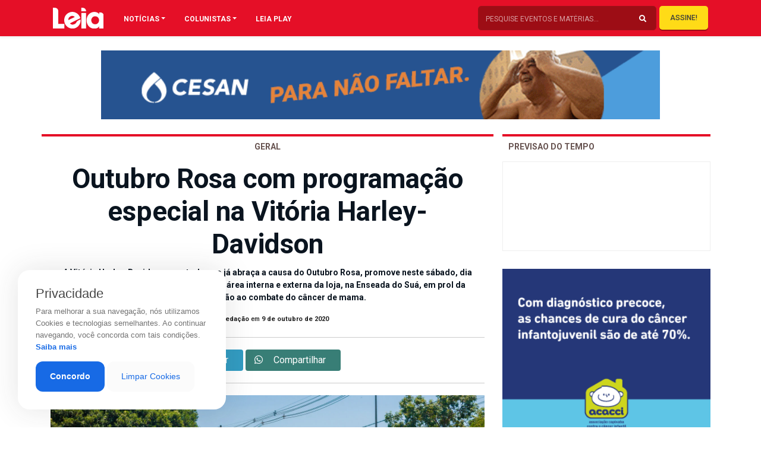

--- FILE ---
content_type: text/html; charset=UTF-8
request_url: https://revistaleia.com/outubro-rosa-com-programacao-especial-na-vitoria-harley-davidson/
body_size: 20932
content:
<!doctype html>
<html lang="pt-BR" class="no-js">

<head>
            
        <meta charset="UTF-8"/>
        <meta http-equiv="X-UA-Compatible" content="IE=edge">
        <meta http-equiv="content-type" content="text/html; charset=UTF-8" />
        <meta name="viewport" content="width=device-width, initial-scale=1.0">
        <meta name="robots" content="index, follow">
        <meta name="theme-color" content="#E50F27">
        <meta name="description" content="Oferecendo sempre o melhor da gastronomia, eventos, entretenimento e atualidades de Cachoeiro">
    

        <link rel="apple-touch-icon-precomposed" href="https://revistaleia.com/wp-content/themes/LOAD/_assets/images/fav.jpg"/>
        <link rel="apple-touch-icon-precomposed" sizes="72x72" href="https://revistaleia.com/wp-content/themes/LOAD/_assets/images/fav.jpg"/>
        <link rel="shortcut icon" href="https://revistaleia.com/wp-content/themes/LOAD/_assets/images/fav.jpg"/>
        
        <link rel='dns-prefetch' href='//s.w.org' />
        <link rel="pingback" href="https://revistaleia.com/xmlrpc.php">

        <link rel="stylesheet" href="https://stackpath.bootstrapcdn.com/bootstrap/4.1.3/css/bootstrap.min.css" integrity="sha384-MCw98/SFnGE8fJT3GXwEOngsV7Zt27NXFoaoApmYm81iuXoPkFOJwJ8ERdknLPMO" crossorigin="anonymous">
        <link rel="stylesheet" href="https://use.fontawesome.com/releases/v5.7.1/css/all.css" integrity="sha384-fnmOCqbTlWIlj8LyTjo7mOUStjsKC4pOpQbqyi7RrhN7udi9RwhKkMHpvLbHG9Sr" crossorigin="anonymous">
        <link rel="stylesheet" href="https://cdnjs.cloudflare.com/ajax/libs/OwlCarousel2/2.3.4/assets/owl.carousel.min.css" integrity="sha256-UhQQ4fxEeABh4JrcmAJ1+16id/1dnlOEVCFOxDef9Lw=" crossorigin="anonymous" />
        <link rel="stylesheet" href="https://cdnjs.cloudflare.com/ajax/libs/OwlCarousel2/2.3.4/assets/owl.theme.default.css" integrity="sha256-nXBV7Gr2lU0t+AwKsnS05DYtzZ81oYTXS6kj7LBQHfM=" crossorigin="anonymous" />
        <link rel="stylesheet" href="https://cdnjs.cloudflare.com/ajax/libs/OwlCarousel2/2.3.4/assets/owl.theme.green.min.css" integrity="sha256-xAPiyaYLsJkRp8VxEwi9Cl5qPxyqLO0U5aJwyRRiOKA=" crossorigin="anonymous" />
        <link rel="stylesheet" href="https://cdnjs.cloudflare.com/ajax/libs/flexslider/2.7.1/flexslider.min.css" integrity="sha256-ix4NEiyExf0o9g2FKaOSmi++y3NuwbRLiL3Ahw+IX8s=" crossorigin="anonymous" />
        <link rel="stylesheet" href="https://revistaleia.com/wp-content/themes/LOAD/_assets/vendor/animate/css/animations.css">


            
        <title>
            Outubro Rosa com programação especial na Vitória Harley-Davidson | Leia        </title>    
    <meta name='robots' content='index, follow, max-image-preview:large, max-snippet:-1, max-video-preview:-1' />

	<!-- This site is optimized with the Yoast SEO plugin v26.5 - https://yoast.com/wordpress/plugins/seo/ -->
	<link rel="canonical" href="https://revistaleia.com/outubro-rosa-com-programacao-especial-na-vitoria-harley-davidson/" />
	<meta property="og:locale" content="pt_BR" />
	<meta property="og:type" content="article" />
	<meta property="og:title" content="Outubro Rosa com programação especial na Vitória Harley-Davidson - Leia" />
	<meta property="og:description" content="&nbsp; A Vitória Harley-Davidson, que todo ano já abraça a causa do Outubro Rosa, promove neste sábado, dia 10 de outubro, das 9h às 13h, evento na área interna e externa da loja, na Enseada do Suá, em prol da conscientização ao combate do câncer de mama. Toda a renda arrecadada com a venda das Camisetas [&hellip;]" />
	<meta property="og:url" content="https://revistaleia.com/outubro-rosa-com-programacao-especial-na-vitoria-harley-davidson/" />
	<meta property="og:site_name" content="Leia" />
	<meta property="article:published_time" content="2020-10-09T12:58:15+00:00" />
	<meta property="article:modified_time" content="2020-10-09T17:36:05+00:00" />
	<meta property="og:image" content="https://revistaleia.com/wp-content/uploads/2020/10/Harleyras-unidas-em-prol-do-Outubro-Rosa-na-Vitoria-Harley-Davidson.-Credito_Kias-Benaducci.jpg" />
	<meta property="og:image:width" content="2048" />
	<meta property="og:image:height" content="1365" />
	<meta property="og:image:type" content="image/jpeg" />
	<meta name="author" content="Revista Leia" />
	<meta name="twitter:card" content="summary_large_image" />
	<meta name="twitter:label1" content="Escrito por" />
	<meta name="twitter:data1" content="Revista Leia" />
	<meta name="twitter:label2" content="Est. tempo de leitura" />
	<meta name="twitter:data2" content="2 minutos" />
	<script type="application/ld+json" class="yoast-schema-graph">{"@context":"https://schema.org","@graph":[{"@type":"WebPage","@id":"https://revistaleia.com/outubro-rosa-com-programacao-especial-na-vitoria-harley-davidson/","url":"https://revistaleia.com/outubro-rosa-com-programacao-especial-na-vitoria-harley-davidson/","name":"Outubro Rosa com programação especial na Vitória Harley-Davidson - Leia","isPartOf":{"@id":"https://revistaleia.com/#website"},"primaryImageOfPage":{"@id":"https://revistaleia.com/outubro-rosa-com-programacao-especial-na-vitoria-harley-davidson/#primaryimage"},"image":{"@id":"https://revistaleia.com/outubro-rosa-com-programacao-especial-na-vitoria-harley-davidson/#primaryimage"},"thumbnailUrl":"https://revistaleia.com/wp-content/uploads/2020/10/Harleyras-unidas-em-prol-do-Outubro-Rosa-na-Vitoria-Harley-Davidson.-Credito_Kias-Benaducci.jpg","datePublished":"2020-10-09T12:58:15+00:00","dateModified":"2020-10-09T17:36:05+00:00","author":{"@id":"https://revistaleia.com/#/schema/person/208dadcacb7154f0f7918dc8873d5140"},"breadcrumb":{"@id":"https://revistaleia.com/outubro-rosa-com-programacao-especial-na-vitoria-harley-davidson/#breadcrumb"},"inLanguage":"pt-BR","potentialAction":[{"@type":"ReadAction","target":["https://revistaleia.com/outubro-rosa-com-programacao-especial-na-vitoria-harley-davidson/"]}]},{"@type":"ImageObject","inLanguage":"pt-BR","@id":"https://revistaleia.com/outubro-rosa-com-programacao-especial-na-vitoria-harley-davidson/#primaryimage","url":"https://revistaleia.com/wp-content/uploads/2020/10/Harleyras-unidas-em-prol-do-Outubro-Rosa-na-Vitoria-Harley-Davidson.-Credito_Kias-Benaducci.jpg","contentUrl":"https://revistaleia.com/wp-content/uploads/2020/10/Harleyras-unidas-em-prol-do-Outubro-Rosa-na-Vitoria-Harley-Davidson.-Credito_Kias-Benaducci.jpg","width":2048,"height":1365,"caption":"Outubro Rosa - Vitória Harley Davidson #vitoriahd #vitoriaharleydavidson #harleydavidsonnation #harleydavidsondaily #harleydavidsonmotorcycles #harleydavidsonbrasil #harleydavidsondobrasil #harleydavidsonbrazil #harley_davidson #kiasbenaduccifotografia #harleydavidson #ladiesofharley #ladiesofharleybrasil #ladiesofharleyvitoria #ladiesofharleyvix #hogvitoriachapter #hogvitoria #hogbrasil #hog #milwaukee8 #calendariovhd #nightride #liveyourlegend"},{"@type":"BreadcrumbList","@id":"https://revistaleia.com/outubro-rosa-com-programacao-especial-na-vitoria-harley-davidson/#breadcrumb","itemListElement":[{"@type":"ListItem","position":1,"name":"Início","item":"https://revistaleia.com/"},{"@type":"ListItem","position":2,"name":"Outubro Rosa com programação especial na Vitória Harley-Davidson"}]},{"@type":"WebSite","@id":"https://revistaleia.com/#website","url":"https://revistaleia.com/","name":"Leia","description":"Oferecendo sempre o melhor da gastronomia, eventos, entretenimento e atualidades de Cachoeiro","potentialAction":[{"@type":"SearchAction","target":{"@type":"EntryPoint","urlTemplate":"https://revistaleia.com/?s={search_term_string}"},"query-input":{"@type":"PropertyValueSpecification","valueRequired":true,"valueName":"search_term_string"}}],"inLanguage":"pt-BR"},{"@type":"Person","@id":"https://revistaleia.com/#/schema/person/208dadcacb7154f0f7918dc8873d5140","name":"Revista Leia","image":{"@type":"ImageObject","inLanguage":"pt-BR","@id":"https://revistaleia.com/#/schema/person/image/","url":"https://secure.gravatar.com/avatar/69a20a1e45e9cbb801ad1e581d7a1290bf81a6e9ce137396de22aad0ce8ad6bb?s=96&d=mm&r=g","contentUrl":"https://secure.gravatar.com/avatar/69a20a1e45e9cbb801ad1e581d7a1290bf81a6e9ce137396de22aad0ce8ad6bb?s=96&d=mm&r=g","caption":"Revista Leia"},"url":"https://revistaleia.com/author/leia/"}]}</script>
	<!-- / Yoast SEO plugin. -->


<link rel='dns-prefetch' href='//www.googletagmanager.com' />
<link rel="alternate" title="oEmbed (JSON)" type="application/json+oembed" href="https://revistaleia.com/wp-json/oembed/1.0/embed?url=https%3A%2F%2Frevistaleia.com%2Foutubro-rosa-com-programacao-especial-na-vitoria-harley-davidson%2F" />
<link rel="alternate" title="oEmbed (XML)" type="text/xml+oembed" href="https://revistaleia.com/wp-json/oembed/1.0/embed?url=https%3A%2F%2Frevistaleia.com%2Foutubro-rosa-com-programacao-especial-na-vitoria-harley-davidson%2F&#038;format=xml" />
<style id='wp-img-auto-sizes-contain-inline-css' type='text/css'>
img:is([sizes=auto i],[sizes^="auto," i]){contain-intrinsic-size:3000px 1500px}
/*# sourceURL=wp-img-auto-sizes-contain-inline-css */
</style>
<style id='wp-emoji-styles-inline-css' type='text/css'>

	img.wp-smiley, img.emoji {
		display: inline !important;
		border: none !important;
		box-shadow: none !important;
		height: 1em !important;
		width: 1em !important;
		margin: 0 0.07em !important;
		vertical-align: -0.1em !important;
		background: none !important;
		padding: 0 !important;
	}
/*# sourceURL=wp-emoji-styles-inline-css */
</style>
<style id='wp-block-library-inline-css' type='text/css'>
:root{--wp-block-synced-color:#7a00df;--wp-block-synced-color--rgb:122,0,223;--wp-bound-block-color:var(--wp-block-synced-color);--wp-editor-canvas-background:#ddd;--wp-admin-theme-color:#007cba;--wp-admin-theme-color--rgb:0,124,186;--wp-admin-theme-color-darker-10:#006ba1;--wp-admin-theme-color-darker-10--rgb:0,107,160.5;--wp-admin-theme-color-darker-20:#005a87;--wp-admin-theme-color-darker-20--rgb:0,90,135;--wp-admin-border-width-focus:2px}@media (min-resolution:192dpi){:root{--wp-admin-border-width-focus:1.5px}}.wp-element-button{cursor:pointer}:root .has-very-light-gray-background-color{background-color:#eee}:root .has-very-dark-gray-background-color{background-color:#313131}:root .has-very-light-gray-color{color:#eee}:root .has-very-dark-gray-color{color:#313131}:root .has-vivid-green-cyan-to-vivid-cyan-blue-gradient-background{background:linear-gradient(135deg,#00d084,#0693e3)}:root .has-purple-crush-gradient-background{background:linear-gradient(135deg,#34e2e4,#4721fb 50%,#ab1dfe)}:root .has-hazy-dawn-gradient-background{background:linear-gradient(135deg,#faaca8,#dad0ec)}:root .has-subdued-olive-gradient-background{background:linear-gradient(135deg,#fafae1,#67a671)}:root .has-atomic-cream-gradient-background{background:linear-gradient(135deg,#fdd79a,#004a59)}:root .has-nightshade-gradient-background{background:linear-gradient(135deg,#330968,#31cdcf)}:root .has-midnight-gradient-background{background:linear-gradient(135deg,#020381,#2874fc)}:root{--wp--preset--font-size--normal:16px;--wp--preset--font-size--huge:42px}.has-regular-font-size{font-size:1em}.has-larger-font-size{font-size:2.625em}.has-normal-font-size{font-size:var(--wp--preset--font-size--normal)}.has-huge-font-size{font-size:var(--wp--preset--font-size--huge)}.has-text-align-center{text-align:center}.has-text-align-left{text-align:left}.has-text-align-right{text-align:right}.has-fit-text{white-space:nowrap!important}#end-resizable-editor-section{display:none}.aligncenter{clear:both}.items-justified-left{justify-content:flex-start}.items-justified-center{justify-content:center}.items-justified-right{justify-content:flex-end}.items-justified-space-between{justify-content:space-between}.screen-reader-text{border:0;clip-path:inset(50%);height:1px;margin:-1px;overflow:hidden;padding:0;position:absolute;width:1px;word-wrap:normal!important}.screen-reader-text:focus{background-color:#ddd;clip-path:none;color:#444;display:block;font-size:1em;height:auto;left:5px;line-height:normal;padding:15px 23px 14px;text-decoration:none;top:5px;width:auto;z-index:100000}html :where(.has-border-color){border-style:solid}html :where([style*=border-top-color]){border-top-style:solid}html :where([style*=border-right-color]){border-right-style:solid}html :where([style*=border-bottom-color]){border-bottom-style:solid}html :where([style*=border-left-color]){border-left-style:solid}html :where([style*=border-width]){border-style:solid}html :where([style*=border-top-width]){border-top-style:solid}html :where([style*=border-right-width]){border-right-style:solid}html :where([style*=border-bottom-width]){border-bottom-style:solid}html :where([style*=border-left-width]){border-left-style:solid}html :where(img[class*=wp-image-]){height:auto;max-width:100%}:where(figure){margin:0 0 1em}html :where(.is-position-sticky){--wp-admin--admin-bar--position-offset:var(--wp-admin--admin-bar--height,0px)}@media screen and (max-width:600px){html :where(.is-position-sticky){--wp-admin--admin-bar--position-offset:0px}}

/*# sourceURL=wp-block-library-inline-css */
</style><style id='global-styles-inline-css' type='text/css'>
:root{--wp--preset--aspect-ratio--square: 1;--wp--preset--aspect-ratio--4-3: 4/3;--wp--preset--aspect-ratio--3-4: 3/4;--wp--preset--aspect-ratio--3-2: 3/2;--wp--preset--aspect-ratio--2-3: 2/3;--wp--preset--aspect-ratio--16-9: 16/9;--wp--preset--aspect-ratio--9-16: 9/16;--wp--preset--color--black: #000000;--wp--preset--color--cyan-bluish-gray: #abb8c3;--wp--preset--color--white: #ffffff;--wp--preset--color--pale-pink: #f78da7;--wp--preset--color--vivid-red: #cf2e2e;--wp--preset--color--luminous-vivid-orange: #ff6900;--wp--preset--color--luminous-vivid-amber: #fcb900;--wp--preset--color--light-green-cyan: #7bdcb5;--wp--preset--color--vivid-green-cyan: #00d084;--wp--preset--color--pale-cyan-blue: #8ed1fc;--wp--preset--color--vivid-cyan-blue: #0693e3;--wp--preset--color--vivid-purple: #9b51e0;--wp--preset--gradient--vivid-cyan-blue-to-vivid-purple: linear-gradient(135deg,rgb(6,147,227) 0%,rgb(155,81,224) 100%);--wp--preset--gradient--light-green-cyan-to-vivid-green-cyan: linear-gradient(135deg,rgb(122,220,180) 0%,rgb(0,208,130) 100%);--wp--preset--gradient--luminous-vivid-amber-to-luminous-vivid-orange: linear-gradient(135deg,rgb(252,185,0) 0%,rgb(255,105,0) 100%);--wp--preset--gradient--luminous-vivid-orange-to-vivid-red: linear-gradient(135deg,rgb(255,105,0) 0%,rgb(207,46,46) 100%);--wp--preset--gradient--very-light-gray-to-cyan-bluish-gray: linear-gradient(135deg,rgb(238,238,238) 0%,rgb(169,184,195) 100%);--wp--preset--gradient--cool-to-warm-spectrum: linear-gradient(135deg,rgb(74,234,220) 0%,rgb(151,120,209) 20%,rgb(207,42,186) 40%,rgb(238,44,130) 60%,rgb(251,105,98) 80%,rgb(254,248,76) 100%);--wp--preset--gradient--blush-light-purple: linear-gradient(135deg,rgb(255,206,236) 0%,rgb(152,150,240) 100%);--wp--preset--gradient--blush-bordeaux: linear-gradient(135deg,rgb(254,205,165) 0%,rgb(254,45,45) 50%,rgb(107,0,62) 100%);--wp--preset--gradient--luminous-dusk: linear-gradient(135deg,rgb(255,203,112) 0%,rgb(199,81,192) 50%,rgb(65,88,208) 100%);--wp--preset--gradient--pale-ocean: linear-gradient(135deg,rgb(255,245,203) 0%,rgb(182,227,212) 50%,rgb(51,167,181) 100%);--wp--preset--gradient--electric-grass: linear-gradient(135deg,rgb(202,248,128) 0%,rgb(113,206,126) 100%);--wp--preset--gradient--midnight: linear-gradient(135deg,rgb(2,3,129) 0%,rgb(40,116,252) 100%);--wp--preset--font-size--small: 13px;--wp--preset--font-size--medium: 20px;--wp--preset--font-size--large: 36px;--wp--preset--font-size--x-large: 42px;--wp--preset--spacing--20: 0.44rem;--wp--preset--spacing--30: 0.67rem;--wp--preset--spacing--40: 1rem;--wp--preset--spacing--50: 1.5rem;--wp--preset--spacing--60: 2.25rem;--wp--preset--spacing--70: 3.38rem;--wp--preset--spacing--80: 5.06rem;--wp--preset--shadow--natural: 6px 6px 9px rgba(0, 0, 0, 0.2);--wp--preset--shadow--deep: 12px 12px 50px rgba(0, 0, 0, 0.4);--wp--preset--shadow--sharp: 6px 6px 0px rgba(0, 0, 0, 0.2);--wp--preset--shadow--outlined: 6px 6px 0px -3px rgb(255, 255, 255), 6px 6px rgb(0, 0, 0);--wp--preset--shadow--crisp: 6px 6px 0px rgb(0, 0, 0);}:where(.is-layout-flex){gap: 0.5em;}:where(.is-layout-grid){gap: 0.5em;}body .is-layout-flex{display: flex;}.is-layout-flex{flex-wrap: wrap;align-items: center;}.is-layout-flex > :is(*, div){margin: 0;}body .is-layout-grid{display: grid;}.is-layout-grid > :is(*, div){margin: 0;}:where(.wp-block-columns.is-layout-flex){gap: 2em;}:where(.wp-block-columns.is-layout-grid){gap: 2em;}:where(.wp-block-post-template.is-layout-flex){gap: 1.25em;}:where(.wp-block-post-template.is-layout-grid){gap: 1.25em;}.has-black-color{color: var(--wp--preset--color--black) !important;}.has-cyan-bluish-gray-color{color: var(--wp--preset--color--cyan-bluish-gray) !important;}.has-white-color{color: var(--wp--preset--color--white) !important;}.has-pale-pink-color{color: var(--wp--preset--color--pale-pink) !important;}.has-vivid-red-color{color: var(--wp--preset--color--vivid-red) !important;}.has-luminous-vivid-orange-color{color: var(--wp--preset--color--luminous-vivid-orange) !important;}.has-luminous-vivid-amber-color{color: var(--wp--preset--color--luminous-vivid-amber) !important;}.has-light-green-cyan-color{color: var(--wp--preset--color--light-green-cyan) !important;}.has-vivid-green-cyan-color{color: var(--wp--preset--color--vivid-green-cyan) !important;}.has-pale-cyan-blue-color{color: var(--wp--preset--color--pale-cyan-blue) !important;}.has-vivid-cyan-blue-color{color: var(--wp--preset--color--vivid-cyan-blue) !important;}.has-vivid-purple-color{color: var(--wp--preset--color--vivid-purple) !important;}.has-black-background-color{background-color: var(--wp--preset--color--black) !important;}.has-cyan-bluish-gray-background-color{background-color: var(--wp--preset--color--cyan-bluish-gray) !important;}.has-white-background-color{background-color: var(--wp--preset--color--white) !important;}.has-pale-pink-background-color{background-color: var(--wp--preset--color--pale-pink) !important;}.has-vivid-red-background-color{background-color: var(--wp--preset--color--vivid-red) !important;}.has-luminous-vivid-orange-background-color{background-color: var(--wp--preset--color--luminous-vivid-orange) !important;}.has-luminous-vivid-amber-background-color{background-color: var(--wp--preset--color--luminous-vivid-amber) !important;}.has-light-green-cyan-background-color{background-color: var(--wp--preset--color--light-green-cyan) !important;}.has-vivid-green-cyan-background-color{background-color: var(--wp--preset--color--vivid-green-cyan) !important;}.has-pale-cyan-blue-background-color{background-color: var(--wp--preset--color--pale-cyan-blue) !important;}.has-vivid-cyan-blue-background-color{background-color: var(--wp--preset--color--vivid-cyan-blue) !important;}.has-vivid-purple-background-color{background-color: var(--wp--preset--color--vivid-purple) !important;}.has-black-border-color{border-color: var(--wp--preset--color--black) !important;}.has-cyan-bluish-gray-border-color{border-color: var(--wp--preset--color--cyan-bluish-gray) !important;}.has-white-border-color{border-color: var(--wp--preset--color--white) !important;}.has-pale-pink-border-color{border-color: var(--wp--preset--color--pale-pink) !important;}.has-vivid-red-border-color{border-color: var(--wp--preset--color--vivid-red) !important;}.has-luminous-vivid-orange-border-color{border-color: var(--wp--preset--color--luminous-vivid-orange) !important;}.has-luminous-vivid-amber-border-color{border-color: var(--wp--preset--color--luminous-vivid-amber) !important;}.has-light-green-cyan-border-color{border-color: var(--wp--preset--color--light-green-cyan) !important;}.has-vivid-green-cyan-border-color{border-color: var(--wp--preset--color--vivid-green-cyan) !important;}.has-pale-cyan-blue-border-color{border-color: var(--wp--preset--color--pale-cyan-blue) !important;}.has-vivid-cyan-blue-border-color{border-color: var(--wp--preset--color--vivid-cyan-blue) !important;}.has-vivid-purple-border-color{border-color: var(--wp--preset--color--vivid-purple) !important;}.has-vivid-cyan-blue-to-vivid-purple-gradient-background{background: var(--wp--preset--gradient--vivid-cyan-blue-to-vivid-purple) !important;}.has-light-green-cyan-to-vivid-green-cyan-gradient-background{background: var(--wp--preset--gradient--light-green-cyan-to-vivid-green-cyan) !important;}.has-luminous-vivid-amber-to-luminous-vivid-orange-gradient-background{background: var(--wp--preset--gradient--luminous-vivid-amber-to-luminous-vivid-orange) !important;}.has-luminous-vivid-orange-to-vivid-red-gradient-background{background: var(--wp--preset--gradient--luminous-vivid-orange-to-vivid-red) !important;}.has-very-light-gray-to-cyan-bluish-gray-gradient-background{background: var(--wp--preset--gradient--very-light-gray-to-cyan-bluish-gray) !important;}.has-cool-to-warm-spectrum-gradient-background{background: var(--wp--preset--gradient--cool-to-warm-spectrum) !important;}.has-blush-light-purple-gradient-background{background: var(--wp--preset--gradient--blush-light-purple) !important;}.has-blush-bordeaux-gradient-background{background: var(--wp--preset--gradient--blush-bordeaux) !important;}.has-luminous-dusk-gradient-background{background: var(--wp--preset--gradient--luminous-dusk) !important;}.has-pale-ocean-gradient-background{background: var(--wp--preset--gradient--pale-ocean) !important;}.has-electric-grass-gradient-background{background: var(--wp--preset--gradient--electric-grass) !important;}.has-midnight-gradient-background{background: var(--wp--preset--gradient--midnight) !important;}.has-small-font-size{font-size: var(--wp--preset--font-size--small) !important;}.has-medium-font-size{font-size: var(--wp--preset--font-size--medium) !important;}.has-large-font-size{font-size: var(--wp--preset--font-size--large) !important;}.has-x-large-font-size{font-size: var(--wp--preset--font-size--x-large) !important;}
/*# sourceURL=global-styles-inline-css */
</style>

<style id='classic-theme-styles-inline-css' type='text/css'>
/*! This file is auto-generated */
.wp-block-button__link{color:#fff;background-color:#32373c;border-radius:9999px;box-shadow:none;text-decoration:none;padding:calc(.667em + 2px) calc(1.333em + 2px);font-size:1.125em}.wp-block-file__button{background:#32373c;color:#fff;text-decoration:none}
/*# sourceURL=/wp-includes/css/classic-themes.min.css */
</style>
<link rel='stylesheet' id='contact-form-7-css' href='https://revistaleia.com/wp-content/plugins/contact-form-7/includes/css/styles.css?ver=6.1.4' type='text/css' media='all' />
<link rel='stylesheet' id='style-css' href='https://revistaleia.com/wp-content/themes/LOAD/style.css?ver=6.9' type='text/css' media='all' />
<link rel='stylesheet' id='menu-css' href='https://revistaleia.com/wp-content/themes/LOAD/_assets/css/menu.css?ver=1618689497' type='text/css' media='all' />
<link rel='stylesheet' id='custom-css' href='https://revistaleia.com/wp-content/themes/LOAD/_assets/css/custom.css?ver=1766441778' type='text/css' media='all' />
<link rel="https://api.w.org/" href="https://revistaleia.com/wp-json/" /><link rel="alternate" title="JSON" type="application/json" href="https://revistaleia.com/wp-json/wp/v2/posts/8574" /><link rel="EditURI" type="application/rsd+xml" title="RSD" href="https://revistaleia.com/xmlrpc.php?rsd" />
<link rel='shortlink' href='https://revistaleia.com/?p=8574' />
<meta name="generator" content="Site Kit by Google 1.167.0" />    <script data-ad-client="ca-pub-8743277626218338" async src="https://pagead2.googlesyndication.com/pagead/js/adsbygoogle.js"></script>
    <script async defer crossorigin="anonymous" src="https://connect.facebook.net/pt_BR/sdk.js#xfbml=1&version=v4.0&appId=616032402428663&autoLogAppEvents=1"></script>

</head>

<body data-rsssl=1 class="over">
    <!-- <div id="trans" class="load"></div> -->
    <div class="push">
        <nav class="navbar navbar-expand-lg navbar-light shadow-sm fixed-top">
            <div class="container">
                <div class="container">
                    <div class="row">
                        <div class="col-lg-1 col-10 px-1">
                            <a href="#menu" class="menu-link menumobilehddek">
                                <button class="menu-burger link" aria-label="Main Menu">
                                    <svg width="42" height="42" viewBox="0 0 100 100">
                                        <path class="line line1" d="M 20,29.000046 H 80.000231 C 80.000231,29.000046 94.498839,28.817352 94.532987,66.711331 94.543142,77.980673 90.966081,81.670246 85.259173,81.668997 79.552261,81.667751 75.000211,74.999942 75.000211,74.999942 L 25.000021,25.000058" />
                                        <path class="line line2" d="M 20,50 H 80" />
                                        <path class="line line3" d="M 20,70.999954 H 80.000231 C 80.000231,70.999954 94.498839,71.182648 94.532987,33.288669 94.543142,22.019327 90.966081,18.329754 85.259173,18.331003 79.552261,18.332249 75.000211,25.000058 75.000211,25.000058 L 25.000021,74.999942" />
                                    </svg>
                                </button>
                            </a>
                            <a href='https://revistaleia.com' class='opaco1'> <img class="logo-top" id="logoprincipal" src="https://revistaleia.com/wp-content/themes/LOAD/_assets/img/logo-leia.svg"></a>
                        </div>

                        <div class="col-lg-11 pr-1 menuebusca">

                            <div id="navbarContent" class="collapse navbar-collapse pc-menuleia">
                                <ul class="navbar-nav">
                                    <li class="nav-item dropdown megamenu"><a id="megamneu" href="" data-toggle="dropdown" aria-haspopup="true" aria-expanded="false" class="nav-link nav-link-base dropdown-toggle font-weight-bold text-uppercase">NOTÍCIAS</a>
                                        <div aria-labelledby="megamneu" class="dropdown-menu border-0 p-0 m-0">
                                            <div class="container">
                                                <div class="row bg-white rounded-0 m-0 shadow-sm p-1">
                                                    <div class="col-lg-7 col-xl-8">

                                                        <div class="row">
                                                            <div class="col-lg-12 mb-4">
                                                                <ul class="list-unstyled mt-4">
                                                                    	<li class="cat-item cat-item-58"><a href="https://revistaleia.com/categorias/ambiente/">Ambiente</a>
</li>
	<li class="cat-item cat-item-52"><a href="https://revistaleia.com/categorias/artigo/">Artigo</a>
</li>
	<li class="cat-item cat-item-51"><a href="https://revistaleia.com/categorias/beleza/">Beleza</a>
</li>
	<li class="cat-item cat-item-68"><a href="https://revistaleia.com/categorias/bichos/">Bichos</a>
</li>
	<li class="cat-item cat-item-151"><a href="https://revistaleia.com/categorias/branded-content/">Branded content</a>
</li>
	<li class="cat-item cat-item-25"><a href="https://revistaleia.com/categorias/brasil/">Brasil</a>
</li>
	<li class="cat-item cat-item-14"><a href="https://revistaleia.com/categorias/cidades/">Cidades</a>
</li>
	<li class="cat-item cat-item-56"><a href="https://revistaleia.com/categorias/ciencia/">Ciência</a>
</li>
	<li class="cat-item cat-item-63"><a href="https://revistaleia.com/categorias/cinema/">Cinema</a>
</li>
	<li class="cat-item cat-item-62"><a href="https://revistaleia.com/categorias/comportamento/">Comportamento</a>
</li>
	<li class="cat-item cat-item-57"><a href="https://revistaleia.com/categorias/cotidiano/">Cotidiano</a>
</li>
	<li class="cat-item cat-item-19"><a href="https://revistaleia.com/categorias/cronicas/">Crônicas</a>
</li>
	<li class="cat-item cat-item-30"><a href="https://revistaleia.com/categorias/cultura/">Cultura</a>
</li>
	<li class="cat-item cat-item-16"><a href="https://revistaleia.com/categorias/decoracao/">Decoração</a>
</li>
	<li class="cat-item cat-item-47"><a href="https://revistaleia.com/categorias/dermatips/">Dermatips</a>
</li>
	<li class="cat-item cat-item-17"><a href="https://revistaleia.com/categorias/economia/">Economia</a>
</li>
	<li class="cat-item cat-item-31"><a href="https://revistaleia.com/categorias/educacao/">Educação</a>
</li>
	<li class="cat-item cat-item-32"><a href="https://revistaleia.com/categorias/entretenimento/">Entretenimento</a>
</li>
	<li class="cat-item cat-item-10"><a href="https://revistaleia.com/categorias/entrevista/">Entrevista</a>
</li>
	<li class="cat-item cat-item-69"><a href="https://revistaleia.com/categorias/especial/">Especial</a>
</li>
	<li class="cat-item cat-item-38"><a href="https://revistaleia.com/categorias/esporte/">Esporte</a>
</li>
	<li class="cat-item cat-item-65"><a href="https://revistaleia.com/categorias/geral/">Geral</a>
</li>
	<li class="cat-item cat-item-49"><a href="https://revistaleia.com/categorias/life-style/">Life Style</a>
</li>
	<li class="cat-item cat-item-64"><a href="https://revistaleia.com/categorias/mercado/">Mercado</a>
</li>
	<li class="cat-item cat-item-4"><a href="https://revistaleia.com/categorias/moda/">Moda</a>
</li>
	<li class="cat-item cat-item-66"><a href="https://revistaleia.com/categorias/motor/">Motor</a>
</li>
	<li class="cat-item cat-item-1"><a href="https://revistaleia.com/categorias/sem-categoria/">Mundo</a>
</li>
	<li class="cat-item cat-item-53"><a href="https://revistaleia.com/categorias/musica/">Música</a>
</li>
	<li class="cat-item cat-item-2"><a href="https://revistaleia.com/categorias/paladar/">Paladar</a>
</li>
	<li class="cat-item cat-item-6"><a href="https://revistaleia.com/categorias/politica/">Política</a>
</li>
	<li class="cat-item cat-item-152"><a href="https://revistaleia.com/categorias/publieditorial/">Publieditorial</a>
</li>
	<li class="cat-item cat-item-55"><a href="https://revistaleia.com/categorias/religiao/">Religião</a>
</li>
	<li class="cat-item cat-item-7"><a href="https://revistaleia.com/categorias/saude/">Saúde</a>
</li>
	<li class="cat-item cat-item-70"><a href="https://revistaleia.com/categorias/seguranca/">Segurança</a>
</li>
	<li class="cat-item cat-item-5"><a href="https://revistaleia.com/categorias/sociedade/">Sociedade</a>
</li>
	<li class="cat-item cat-item-35"><a href="https://revistaleia.com/categorias/tecnologia/">Tecnologia</a>
</li>
	<li class="cat-item cat-item-18"><a href="https://revistaleia.com/categorias/turismo/">Turismo</a>
</li>
	<li class="cat-item cat-item-67"><a href="https://revistaleia.com/categorias/vinhos/">Vinhos</a>
</li>
                                                                </ul>
                                                            </div>
                                                        </div>
                                                    </div>
                                                    <div class="col-lg-5 col-xl-4 px-0 d-none d-lg-block">
                                                        					<a href="https://www.acacci.org.br"target="_blank""> <img class="imgbannerQuadro" src="https://revistaleia.com/wp-content/uploads/2025/09/acacciquadr-1.gif" alt="" title="Detran"></a>
			                                                    </div>
                                                </div>
                                            </div>
                                        </div>
                                    </li>
                                    <li class="nav-item dropdown megamenu"><a id="megamneux" href="" data-toggle="dropdown" aria-haspopup="true" aria-expanded="false" class="nav-link nav-link-base dropdown-toggle font-weight-bold text-uppercase">COLUNISTAS</a>
                                        <div aria-labelledby="megamneux" class="dropdown-menu border-0 p-0 m-0">
                                            <div class="container">
                                                <div class="row bg-white rounded-0 m-0 shadow-sm p-1">
                                                    <div class="col-lg-7 col-xl-8">

                                                        <div class="row">
                                                            <div class="col-lg-12 mb-4">
                                                                <ul class="list-unstyled mt-4">
                                                                                                                                        <li class="cat-item"><a href="https://revistaleia.com/colunistas/receitas-e-temperos/">Camila Misse</a>
                                                                    </li>
                                                                                                                                        <li class="cat-item"><a href="https://revistaleia.com/colunistas/carolina-perovano/">Carolina Perovano</a>
                                                                    </li>
                                                                                                                                        <li class="cat-item"><a href="https://revistaleia.com/colunistas/flaviateixeira/">Flavia Teixeira</a>
                                                                    </li>
                                                                                                                                        <li class="cat-item"><a href="https://revistaleia.com/colunistas/itamar-gurgel/">Itamar Gurgel</a>
                                                                    </li>
                                                                                                                                        <li class="cat-item"><a href="https://revistaleia.com/colunistas/janine-bastos/">Janine Bastos</a>
                                                                    </li>
                                                                                                                                        <li class="cat-item"><a href="https://revistaleia.com/colunistas/marilene-depes/">Marilene Depes</a>
                                                                    </li>
                                                                                                                                        <li class="cat-item"><a href="https://revistaleia.com/colunistas/nicolli-viana/">Nicolle Viana</a>
                                                                    </li>
                                                                                                                                        <li class="cat-item"><a href="https://revistaleia.com/colunistas/poly-rabbi/">Poly Rabbi</a>
                                                                    </li>
                                                                                                                                        <li class="cat-item"><a href="https://revistaleia.com/colunistas/reginamonteiro/">Regina Monteiro</a>
                                                                    </li>
                                                                                                                                        <li class="cat-item"><a href="https://revistaleia.com/colunistas/sergio-damiao/">Sergio Damião</a>
                                                                    </li>
                                                                                                                                        <li class="cat-item"><a href="https://revistaleia.com/colunistas/thais-novaes/">Thais Novaes</a>
                                                                    </li>
                                                                                                                                        <li class="cat-item"><a href="https://revistaleia.com/colunistas/wilson-marcio-depes/">Wilson Márcio Depes</a>
                                                                    </li>
                                                                    
                                                                </ul>
                                                            </div>
                                                        </div>
                                                    </div>
                                                    <div class="col-lg-5 col-xl-4 px-0 d-none d-lg-block">
                                                        					<a href="https://www.acacci.org.br"target="_blank""> <img class="imgbannerQuadro" src="https://revistaleia.com/wp-content/uploads/2025/09/acacciquadr-1.gif" alt="" title="Detran"></a>
			                                                    </div>
                                                </div>
                                            </div>
                                        </div>
                                    </li>
                                    <!-- <li class="nav-item"><a href="" class="nav-link nav-link-base font-weight-bold text-uppercase">EVENTOS</a></li> -->
                                    <li class="nav-item"><a href="https://revistaleia.com/leia-play/" class="nav-link nav-link-base font-weight-bold text-uppercase">LEIA PLAY</a></li>
                                </ul>
                            </div>

                            <div class='pc-buscaleia'>
                                 <form class="form-search" action="https://revistaleia.com/" method="get" accept-charset="utf-8" id="searchform" role="search">
    <input type="text" placeholder="PESQUISE EVENTOS E MATÉRIAS..." name="s" id="s" value="" >
    <button type="submit" id="searchsubmit" value="Search"><i class="fa fa-search"></i></button>
</form>                                <a href="https://revistaleia.com/fale-conosco/" class='btn btn-assine'>ASSINE!</a>
                            </div>

                        </div>
                        <div class="col-2 d-sm-block d-md-none divtopbusca">
                            <a href="#" id="search-btn"><i class="fas fa-search"></i></a>
                            <div id="search-overlay" class="block">
                                <div class="centered">
                                    <div id='search-box'>
                                        <i id="close-btn" class="fa fa-times fa-2x"></i>
                                        <form action='https://revistaleia.com/' class="form-search" id='searchform' method='get' target='_top'>
                                            <input id='search-text' name='s' placeholder='PESQUISE EVENTOS E MATÉRIAS...' type='text' value="" />
                                            <button id='searchsubmit' type='submit'><i class="fas fa-search"></i></button>
                                        </form>
                                    </div>
                                </div>
                            </div>
                        </div> 
                    </div>
                </div>

        </nav>
        <nav id="menu" class="panel" role="navigation">
            <a href='https://revistaleia.com' class='logo-dentromenu'> <img class="logo-top" src="https://revistaleia.com/wp-content/themes/LOAD/_assets/img/leia.png"></a>
            <ul>
                <li class="menu-item"><a href="https://revistaleia.com">Início</a></li>
                <li class="menu-item "><a href="https://revistaleia.com/colunistas/">Colunistas</a></li>
                <li class="menu-item "><a href="https://revistaleia.com/leia-play/">Leia Play</a></li>
                <li class="menu-item "><a href="https://revistaleia.com/fale-conosco/">Assine</a></li>
        </nav><div id="fb-root"></div>
<div class='divconteudo'>

    <div class="bnhome ">
					<a href="https://servicos.cesan.com.br/area-publica"target="_blank""> <img class="imgbanner" src="https://revistaleia.com/wp-content/uploads/2026/01/C3002-23_interstitial_guarapari_728x90px.gif" width="970" height="250" alt="" title="Cesan"></a>
			    
</div>    <div class="clearfix"></div>
        <section>
        <div class="container-fluid page-post">
            <div class="container">
                <div class="row">
                    
                    <div class="col-xl-8 materialeia mb-30">
                    	<h4 class="materia-categoria">Geral</h4>
                        <h1 class="materia-titulo">Outubro Rosa com programação especial na Vitória Harley-Davidson</h1>
                        <p class="materia-subtitulo" >A Vitória Harley-Davidson, que todo ano já abraça a causa do Outubro Rosa, promove neste sábado, dia 10 de outubro, das 9h às 13h, evento na área interna e externa da loja, na Enseada do Suá, em prol da conscientização ao combate do câncer de mama.</p>
                        <h5> Por: <strong>Redação</strong> em <strong>9 de outubro de 2020</strong></h5>
                        <div id='creu'></div>
                        <div class="socialcompartilhabar">
                            <a href="https://www.facebook.com/sharer/sharer.php?u=https://revistaleia.com/outubro-rosa-com-programacao-especial-na-vitoria-harley-davidson/" target='_blank' class="btn btn-brand btn-facebook">
                                <i class="fab fa-facebook fa-fw"></i><span>Compartilhar</span>
                            </a>
                            <a href="https://twitter.com/intent/tweet?text=Outubro Rosa com programação especial na Vitória Harley-Davidson&url=https://revistaleia.com/outubro-rosa-com-programacao-especial-na-vitoria-harley-davidson/" target='_blank' class="btn btn-brand btn-twitter">
                                <i class="fab fa-twitter fa-fw"></i><span>Compartilhar</span>
                            </a>
                            <a href="https://api.whatsapp.com/send?text=Outubro Rosa com programação especial na Vitória Harley-Davidson - https://revistaleia.com/outubro-rosa-com-programacao-especial-na-vitoria-harley-davidson/" data-action="share/whatsapp/share" target='_blank' class="btn btn-brand btn-whatsapp">
                                <i class="fab fa-whatsapp fa-fw"></i><span>Compartilhar</span>
                            </a>
                        </div>

                        
                        <div id="attachment_8576" style="width: 2058px" class="wp-caption aligncenter"><img fetchpriority="high" decoding="async" aria-describedby="caption-attachment-8576" class="wp-image-8576 size-full" src="https://revistaleia.com/wp-content/uploads/2020/10/Harleyras-unidas-em-prol-do-Outubro-Rosa-na-Vitoria-Harley-Davidson.-Credito_Kias-Benaducci.jpg" alt="" width="2048" height="1365" srcset="https://revistaleia.com/wp-content/uploads/2020/10/Harleyras-unidas-em-prol-do-Outubro-Rosa-na-Vitoria-Harley-Davidson.-Credito_Kias-Benaducci.jpg 2048w, https://revistaleia.com/wp-content/uploads/2020/10/Harleyras-unidas-em-prol-do-Outubro-Rosa-na-Vitoria-Harley-Davidson.-Credito_Kias-Benaducci-300x200.jpg 300w, https://revistaleia.com/wp-content/uploads/2020/10/Harleyras-unidas-em-prol-do-Outubro-Rosa-na-Vitoria-Harley-Davidson.-Credito_Kias-Benaducci-1024x683.jpg 1024w, https://revistaleia.com/wp-content/uploads/2020/10/Harleyras-unidas-em-prol-do-Outubro-Rosa-na-Vitoria-Harley-Davidson.-Credito_Kias-Benaducci-768x512.jpg 768w, https://revistaleia.com/wp-content/uploads/2020/10/Harleyras-unidas-em-prol-do-Outubro-Rosa-na-Vitoria-Harley-Davidson.-Credito_Kias-Benaducci-1536x1024.jpg 1536w" sizes="(max-width: 2048px) 100vw, 2048px" /><p id="caption-attachment-8576" class="wp-caption-text">Harleyras unidas em prol do Outubro Rosa na Vitória Harley-Davidson.</p></div>
<p>&nbsp;</p>
<p style="font-weight: 400;">A Vitória Harley-Davidson, que todo ano já abraça a causa do Outubro Rosa, promove neste sábado, dia 10 de outubro, das 9h às 13h, evento na área interna e externa da loja, na Enseada do Suá, em prol da conscientização ao combate do câncer de mama. Toda a renda arrecadada com a venda das Camisetas Outubro Rosa durante a festa, será revertida para a Afecc. A entrada é gratuita e todas as medidas de segurança serão adotadas durante o evento.</p>
<p style="font-weight: 400;">A programação terá início com o Ride Rosa pela Ilha com os Harleyros pilotando suas HDs em um tradicional giro pela cidade, a partir das 9h30.</p>
<p style="font-weight: 400;">Durante a programação, haverá também o lançamento do livro infantil “Acordei, o que farei hoje?”, escrito por Lucimar Cardozo, diretor do HOG Vitória Chapter e apaixonado por motociclismo. São sete histórias que interagem entre si, contando o cotidiano das pessoas, das crianças, instigando sobre disciplina, hora para brincar, estudar e realizar atividades cotidianas. “Escrever para crianças é super complicado. Fiquei feliz por minha segunda obra ser aceita pela Editora Pedregulho e estudiosos para quem apresentei. Super feliz!”, comemora Lucimar.</p>
<p style="font-weight: 400;">Serão distribuídos exemplares da obra para as crianças que estiverem presentes no evento e o autor vai incentivar a arrecadação de quantias a serem revertidas para a ACACCI.</p>
<p style="font-weight: 400;">Como na segunda-feira, dia 12, é comemorado o Dia das Crianças, a Vitória Harley-Davidson também montará um espaço kids para os pequenos.</p>
<p style="font-weight: 400;">Como não poderia faltar, no gramado da concessionária de motos acontecerá um churrasco.</p>
<p style="font-weight: 400;"><strong> </strong></p>
<p style="font-weight: 400;"><strong>‘Outubro Rosa’ na Vitória Harley-Davidson com Ride pela Ilha de Vitória, lançamento do livro “Acordei, o que farei hoje?”, espaço kids e churrasco – 10 de outubro – sábado – Horário: </strong>9h às 13h. <strong>Endereço: </strong>Rua Humberto Martins de Paula, 30 &#8211; Enseada do Suá, Vitória.</p>
<div id="attachment_8575" style="width: 1375px" class="wp-caption aligncenter"><img decoding="async" aria-describedby="caption-attachment-8575" class="wp-image-8575 size-full" src="https://revistaleia.com/wp-content/uploads/2020/10/Diego-Lobato-em-apoio-ao-Outubro-Rosa-na-VHD.jpg" alt="" width="1365" height="2048" srcset="https://revistaleia.com/wp-content/uploads/2020/10/Diego-Lobato-em-apoio-ao-Outubro-Rosa-na-VHD.jpg 1365w, https://revistaleia.com/wp-content/uploads/2020/10/Diego-Lobato-em-apoio-ao-Outubro-Rosa-na-VHD-200x300.jpg 200w, https://revistaleia.com/wp-content/uploads/2020/10/Diego-Lobato-em-apoio-ao-Outubro-Rosa-na-VHD-683x1024.jpg 683w, https://revistaleia.com/wp-content/uploads/2020/10/Diego-Lobato-em-apoio-ao-Outubro-Rosa-na-VHD-768x1152.jpg 768w, https://revistaleia.com/wp-content/uploads/2020/10/Diego-Lobato-em-apoio-ao-Outubro-Rosa-na-VHD-1024x1536.jpg 1024w" sizes="(max-width: 1365px) 100vw, 1365px" /><p id="caption-attachment-8575" class="wp-caption-text">Diego Lobato em apoio ao Outubro Rosa na VHD</p></div>
<p>&nbsp;</p>
<div id="attachment_8577" style="width: 1290px" class="wp-caption aligncenter"><img decoding="async" aria-describedby="caption-attachment-8577" class="wp-image-8577 size-full" src="https://revistaleia.com/wp-content/uploads/2020/10/Lucimar-Cardozo-com-o-livro-Acordei-o-que-farei-hoje.jpeg" alt="" width="1280" height="960" srcset="https://revistaleia.com/wp-content/uploads/2020/10/Lucimar-Cardozo-com-o-livro-Acordei-o-que-farei-hoje.jpeg 1280w, https://revistaleia.com/wp-content/uploads/2020/10/Lucimar-Cardozo-com-o-livro-Acordei-o-que-farei-hoje-300x225.jpeg 300w, https://revistaleia.com/wp-content/uploads/2020/10/Lucimar-Cardozo-com-o-livro-Acordei-o-que-farei-hoje-1024x768.jpeg 1024w, https://revistaleia.com/wp-content/uploads/2020/10/Lucimar-Cardozo-com-o-livro-Acordei-o-que-farei-hoje-768x576.jpeg 768w" sizes="(max-width: 1280px) 100vw, 1280px" /><p id="caption-attachment-8577" class="wp-caption-text">Lucimar Cardozo com o livro Acordei, o que farei hoje</p></div>
                        <div class="clearfix"></div>
                                                <div class="clearfix"></div>
                        <div class="bnhome ">
					<a href="https://servicos.cesan.com.br/area-publica"target="_blank""> <img class="imgbanner" src="https://revistaleia.com/wp-content/uploads/2026/01/C3002-23_interstitial_guarapari_728x90px.gif" width="970" height="250" alt="" title="Cesan"></a>
			    
</div>                        <div class="clearfix"></div>
                        
                        <div class="fb-comments" data-href="https://revistaleia.com/outubro-rosa-com-programacao-especial-na-vitoria-harley-davidson/" data-width="100%" data-numposts="5"></div>

                    </div>
                    <div class="col-xl-4 sidebarpost">
                    					<script type="text/javascript">
				var SETTINGS = {};
				SETTINGS.MEDIA_URL = 'https://s.glbimg.com/jo/g1/media/';
				</script>


				<div class="widget hentry widget-previsao-tempo">	
					<h4 class="wigettitulo">Previsao Do Tempo </h4>
				    <div class="conteudo carregando"></div> 
				</div>
					                    	<div class="bninterninho">
                         					<a href="https://www.acacci.org.br"target="_blank""> <img class="imgbannerQuadro" src="https://revistaleia.com/wp-content/uploads/2025/09/acacciquadr-1.gif" alt="" title="Detran"></a>
									</div>

                        <h3>
                            <span> ÚLTIMAS EM  <a href='https://revistaleia.com/categorias/geral/' class='tagcat rounded'>Geral</a></span>
                        </h3>

                                                
                        <a class="linkultimas linkprimeira" href="https://revistaleia.com/natal-feliz-reune-cerca-de-200-criancas-em-manha-de-alegria-cuidado-e-solidariedade/">
                            <p>Natal Feliz reúne cerca de 200 crianças em manhã de alegria, cuidado e solidariedade<br><span style="text-transform: uppercase;" >18 de dezembro de 2025</span></p>
                        </a>
                        
                        <a class="linkultimas " href="https://revistaleia.com/brecho-solidario-mobiliza-comunidade-e-fortalece-projetos-sociais-da-unimed-sul-capixaba/">
                            <p>Brechó Solidário mobiliza comunidade e fortalece projetos sociais da Unimed Sul Capixaba<br><span style="text-transform: uppercase;" >18 de dezembro de 2025</span></p>
                        </a>
                        
                        <a class="linkultimas " href="https://revistaleia.com/projeto-tamar-oferece-diversao-e-educacao-ambiental-para-a-criancada-em-dezembro/">
                            <p>Projeto Tamar oferece diversão e educação ambiental para a criançada em dezembro<br><span style="text-transform: uppercase;" >11 de dezembro de 2025</span></p>
                        </a>
                        
                        <a class="linkultimas " href="https://revistaleia.com/projeto-psicologia-rochativa-conquista-2o-lugar-no-premio-farol-do-bem/">
                            <p>Projeto Psicologia Rochativa conquista 2º lugar no Prêmio Farol do Bem<br><span style="text-transform: uppercase;" >30 de novembro de 2025</span></p>
                        </a>
                        
                        <a class="linkultimas linkdestaque" href="https://revistaleia.com/de-prefeito-a-secretario-de-estado-victor-coelho-leva-experiencia-de-gestao-ao-turismo-capixaba/">
                            <p>De prefeito a secretário de Estado: Victor Coelho leva experiência de gestão ao turismo capixaba<br><span style="text-transform: uppercase;" >27 de novembro de 2025</span></p>
                        </a>
                        
                        <a class="linkultimas " href="https://revistaleia.com/espirito-santo-e-destaque-nacional-no-premio-brasil-sem-fome/">
                            <p>Espírito Santo é destaque nacional no Prêmio Brasil Sem Fome<br><span style="text-transform: uppercase;" >21 de novembro de 2025</span></p>
                        </a>
                        
                        <a class="linkultimas " href="https://revistaleia.com/tres-palavrinhas-se-apresenta-no-colorindo-seu-sabado-para-celebrar-o-dia-das-criancas-em-vitoria/">
                            <p>Três Palavrinhas se apresenta no &#8220;Colorindo seu sábado&#8221; em Vitória<br><span style="text-transform: uppercase;" >30 de setembro de 2025</span></p>
                        </a>
                        
                        <a class="linkultimas " href="https://revistaleia.com/hortifruti-cachoeiro-celebra-aniversario-com-clientes-e-amigos/">
                            <p>Hortifruti Cachoeiro celebra aniversário com clientes e amigos<br><span style="text-transform: uppercase;" >25 de agosto de 2025</span></p>
                        </a>
                        
                        <a class="linkultimas linkdestaque" href="https://revistaleia.com/dr-bruno-resende-o-sonho-de-ser-medico-e-o-hospital-do-cancer-de-cachoeiro/">
                            <p>Dr. Bruno Resende: o sonho de  ser médico e o Hospital do Câncer de Cachoeiro<br><span style="text-transform: uppercase;" >6 de agosto de 2025</span></p>
                        </a>
                        
                        <a class="linkultimas " href="https://revistaleia.com/dr-bruno-resende-convida-liderancas-do-sul-capixaba-para-audiencia-publica-sobre-a-ferrovia-ef-118/">
                            <p>Dr. Bruno Resende convida lideranças do Sul Capixaba para audiência pública sobre a ferrovia EF-118<br><span style="text-transform: uppercase;" >28 de junho de 2025</span></p>
                        </a>
                        
                    </div>
                </div>
            </div>
        </div>
    </section>
    </div>

                                                                        <footer>
                                        <div class="topfoot">
                                            <div class="container-fluid">
                                                <div class="container">
                                                    <div class="row">
                                                        <div class="col-lg-6 offset-lg-4">
                                                            <h4>Notícias</h4>
                                                            <div class='linksnoticias'>
                                                                <ul class="catfoote">
                                                                    	<li class="cat-item cat-item-58"><a href="https://revistaleia.com/categorias/ambiente/">Ambiente</a>
</li>
	<li class="cat-item cat-item-52"><a href="https://revistaleia.com/categorias/artigo/">Artigo</a>
</li>
	<li class="cat-item cat-item-51"><a href="https://revistaleia.com/categorias/beleza/">Beleza</a>
</li>
	<li class="cat-item cat-item-68"><a href="https://revistaleia.com/categorias/bichos/">Bichos</a>
</li>
	<li class="cat-item cat-item-151"><a href="https://revistaleia.com/categorias/branded-content/">Branded content</a>
</li>
	<li class="cat-item cat-item-25"><a href="https://revistaleia.com/categorias/brasil/">Brasil</a>
</li>
	<li class="cat-item cat-item-14"><a href="https://revistaleia.com/categorias/cidades/">Cidades</a>
</li>
	<li class="cat-item cat-item-56"><a href="https://revistaleia.com/categorias/ciencia/">Ciência</a>
</li>
	<li class="cat-item cat-item-63"><a href="https://revistaleia.com/categorias/cinema/">Cinema</a>
</li>
	<li class="cat-item cat-item-62"><a href="https://revistaleia.com/categorias/comportamento/">Comportamento</a>
</li>
	<li class="cat-item cat-item-57"><a href="https://revistaleia.com/categorias/cotidiano/">Cotidiano</a>
</li>
	<li class="cat-item cat-item-19"><a href="https://revistaleia.com/categorias/cronicas/">Crônicas</a>
</li>
	<li class="cat-item cat-item-30"><a href="https://revistaleia.com/categorias/cultura/">Cultura</a>
</li>
	<li class="cat-item cat-item-16"><a href="https://revistaleia.com/categorias/decoracao/">Decoração</a>
</li>
	<li class="cat-item cat-item-47"><a href="https://revistaleia.com/categorias/dermatips/">Dermatips</a>
</li>
	<li class="cat-item cat-item-17"><a href="https://revistaleia.com/categorias/economia/">Economia</a>
</li>
	<li class="cat-item cat-item-31"><a href="https://revistaleia.com/categorias/educacao/">Educação</a>
</li>
	<li class="cat-item cat-item-32"><a href="https://revistaleia.com/categorias/entretenimento/">Entretenimento</a>
</li>
	<li class="cat-item cat-item-10"><a href="https://revistaleia.com/categorias/entrevista/">Entrevista</a>
</li>
	<li class="cat-item cat-item-69"><a href="https://revistaleia.com/categorias/especial/">Especial</a>
</li>
	<li class="cat-item cat-item-38"><a href="https://revistaleia.com/categorias/esporte/">Esporte</a>
</li>
	<li class="cat-item cat-item-65"><a href="https://revistaleia.com/categorias/geral/">Geral</a>
</li>
	<li class="cat-item cat-item-49"><a href="https://revistaleia.com/categorias/life-style/">Life Style</a>
</li>
	<li class="cat-item cat-item-64"><a href="https://revistaleia.com/categorias/mercado/">Mercado</a>
</li>
	<li class="cat-item cat-item-4"><a href="https://revistaleia.com/categorias/moda/">Moda</a>
</li>
	<li class="cat-item cat-item-66"><a href="https://revistaleia.com/categorias/motor/">Motor</a>
</li>
	<li class="cat-item cat-item-1"><a href="https://revistaleia.com/categorias/sem-categoria/">Mundo</a>
</li>
	<li class="cat-item cat-item-53"><a href="https://revistaleia.com/categorias/musica/">Música</a>
</li>
	<li class="cat-item cat-item-2"><a href="https://revistaleia.com/categorias/paladar/">Paladar</a>
</li>
	<li class="cat-item cat-item-6"><a href="https://revistaleia.com/categorias/politica/">Política</a>
</li>
	<li class="cat-item cat-item-152"><a href="https://revistaleia.com/categorias/publieditorial/">Publieditorial</a>
</li>
	<li class="cat-item cat-item-55"><a href="https://revistaleia.com/categorias/religiao/">Religião</a>
</li>
	<li class="cat-item cat-item-7"><a href="https://revistaleia.com/categorias/saude/">Saúde</a>
</li>
	<li class="cat-item cat-item-70"><a href="https://revistaleia.com/categorias/seguranca/">Segurança</a>
</li>
	<li class="cat-item cat-item-5"><a href="https://revistaleia.com/categorias/sociedade/">Sociedade</a>
</li>
	<li class="cat-item cat-item-35"><a href="https://revistaleia.com/categorias/tecnologia/">Tecnologia</a>
</li>
	<li class="cat-item cat-item-18"><a href="https://revistaleia.com/categorias/turismo/">Turismo</a>
</li>
	<li class="cat-item cat-item-67"><a href="https://revistaleia.com/categorias/vinhos/">Vinhos</a>
</li>
                                                                </ul>
                                                            </div>
                                                        </div>
                                                        <div class="col-lg-2">
                                                            <h4>Revista Leia</h4>
                                                            <a href='https://revistaleia.com/fale-conosco/'>Fale conosco</a>
                                                            <a href='https://revistaleia.com/fale-conosco/'>Anúncie</a>
                                                            <p>
                                                                <br>Rua João Valdino, N01, Coronel Borges<br>Cachoeiro de Itapemirim - ES<br>CEP: 29306-010
                                                            </p>
                                                        </div>
                                                    </div>
                                                </div>
                                            </div>
                                        </div>

                                        <div class="midfoot">
                                            <div class="container-fluid">
                                                <div class="container">
                                                    <div class="row">
                                                        <div class="col-lg-4">
                                                            <div class="edicaotablet">
                                                                <img src="https://www.revistaleia.com/leia/img/tablet.png" id="tabletapp">
                                                                <img src="https://revistaleia.com/wp-content/uploads/2025/12/01-3-scaled.jpg" id="capaapp">
                                                            </div>
                                                        </div>
                                                        <div class="col-lg-3">
                                                            <h4>BAIXE NOSSO APLICATIVO GRÁTIS!</h4>
                                                            <p class="linkappedicao">
                                                                <a href="https://apps.apple.com/br/app/leia/id1526366657" target="_blank">
                                                                    <img src="https://revistaleia.com/wp-content/themes/LOAD/_assets/img/appstore.svg" id="appstore">
                                                                </a>
                                                                <a href="https://play.google.com/store/apps/details?id=com.revistaleia" target="_blank">
                                                                    <img src="https://revistaleia.com/wp-content/themes/LOAD/_assets/img/googleplay.svg" id="googleplay">
                                                                </a>
                                                            </p>
                                                        </div>
                                                        <div class="col-lg-5">
                                                            <h5>
                                                                <span>SIGA REVISTA LEIA:</span>
                                                                <a href='https://twitter.com/revistaleia' target="_blank"><i class="fab fa-twitter boxcicon"></i></a>
                                                                <a href='https://www.facebook.com/revistaleia/' target="_blank"><i class="fab fa-facebook boxcicon"></i></a>
                                                                <a href='https://www.instagram.com/revistaleia/?hl=pt' target="_blank"><i class="fab fa-instagram boxcicon"></i></a>
                                                                <a href='https://www.youtube.com/channel/UCQbD8-YAKN8xt6-4AVmxB3g' target="_blank"><i class="fab fa-youtube boxcicon"></i></a>
                                                                <a href='https://api.whatsapp.com/send?phone=5528999091929' target="_blank"><i class="fab fa-whatsapp boxcicon"></i></a>
                                                                <a href='https://t.me/revistaleia' target="_blank"><i class="fab fa-telegram boxcicon"></i></a>
                                                        </div>
                                                    </div>
                                                </div>
                                            </div>
                                        </div>

                                        <div class="container-fluid">
                                            <div class="container">
                                                <div class="row">
                                                    <div class="col-lg-6">
                                                        <p>© 2026 REVISTA LEIA - Todos os direitos reservados.</p>
                                                    </div>

                                                    <div class="col-lg-6">
                                                        <p class="text-right copyp">Desenvolvido por <a href='https://estudioload.com' target='_blank'>LOAD</a></p>
                                                    </div>
                                                </div>
                                            </div>
                                        </div>

                                    </footer><script type="speculationrules">
{"prefetch":[{"source":"document","where":{"and":[{"href_matches":"/*"},{"not":{"href_matches":["/wp-*.php","/wp-admin/*","/wp-content/uploads/*","/wp-content/*","/wp-content/plugins/*","/wp-content/themes/LOAD/*","/*\\?(.+)"]}},{"not":{"selector_matches":"a[rel~=\"nofollow\"]"}},{"not":{"selector_matches":".no-prefetch, .no-prefetch a"}}]},"eagerness":"conservative"}]}
</script>
<script type="text/javascript" src="https://revistaleia.com/wp-includes/js/dist/hooks.min.js?ver=dd5603f07f9220ed27f1" id="wp-hooks-js"></script>
<script type="text/javascript" src="https://revistaleia.com/wp-includes/js/dist/i18n.min.js?ver=c26c3dc7bed366793375" id="wp-i18n-js"></script>
<script type="text/javascript" id="wp-i18n-js-after">
/* <![CDATA[ */
wp.i18n.setLocaleData( { 'text direction\u0004ltr': [ 'ltr' ] } );
//# sourceURL=wp-i18n-js-after
/* ]]> */
</script>
<script type="text/javascript" src="https://revistaleia.com/wp-content/plugins/contact-form-7/includes/swv/js/index.js?ver=6.1.4" id="swv-js"></script>
<script type="text/javascript" id="contact-form-7-js-translations">
/* <![CDATA[ */
( function( domain, translations ) {
	var localeData = translations.locale_data[ domain ] || translations.locale_data.messages;
	localeData[""].domain = domain;
	wp.i18n.setLocaleData( localeData, domain );
} )( "contact-form-7", {"translation-revision-date":"2025-05-19 13:41:20+0000","generator":"GlotPress\/4.0.1","domain":"messages","locale_data":{"messages":{"":{"domain":"messages","plural-forms":"nplurals=2; plural=n > 1;","lang":"pt_BR"},"Error:":["Erro:"]}},"comment":{"reference":"includes\/js\/index.js"}} );
//# sourceURL=contact-form-7-js-translations
/* ]]> */
</script>
<script type="text/javascript" id="contact-form-7-js-before">
/* <![CDATA[ */
var wpcf7 = {
    "api": {
        "root": "https:\/\/revistaleia.com\/wp-json\/",
        "namespace": "contact-form-7\/v1"
    }
};
//# sourceURL=contact-form-7-js-before
/* ]]> */
</script>
<script type="text/javascript" src="https://revistaleia.com/wp-content/plugins/contact-form-7/includes/js/index.js?ver=6.1.4" id="contact-form-7-js"></script>
<script id="wp-emoji-settings" type="application/json">
{"baseUrl":"https://s.w.org/images/core/emoji/17.0.2/72x72/","ext":".png","svgUrl":"https://s.w.org/images/core/emoji/17.0.2/svg/","svgExt":".svg","source":{"concatemoji":"https://revistaleia.com/wp-includes/js/wp-emoji-release.min.js?ver=6.9"}}
</script>
<script type="module">
/* <![CDATA[ */
/*! This file is auto-generated */
const a=JSON.parse(document.getElementById("wp-emoji-settings").textContent),o=(window._wpemojiSettings=a,"wpEmojiSettingsSupports"),s=["flag","emoji"];function i(e){try{var t={supportTests:e,timestamp:(new Date).valueOf()};sessionStorage.setItem(o,JSON.stringify(t))}catch(e){}}function c(e,t,n){e.clearRect(0,0,e.canvas.width,e.canvas.height),e.fillText(t,0,0);t=new Uint32Array(e.getImageData(0,0,e.canvas.width,e.canvas.height).data);e.clearRect(0,0,e.canvas.width,e.canvas.height),e.fillText(n,0,0);const a=new Uint32Array(e.getImageData(0,0,e.canvas.width,e.canvas.height).data);return t.every((e,t)=>e===a[t])}function p(e,t){e.clearRect(0,0,e.canvas.width,e.canvas.height),e.fillText(t,0,0);var n=e.getImageData(16,16,1,1);for(let e=0;e<n.data.length;e++)if(0!==n.data[e])return!1;return!0}function u(e,t,n,a){switch(t){case"flag":return n(e,"\ud83c\udff3\ufe0f\u200d\u26a7\ufe0f","\ud83c\udff3\ufe0f\u200b\u26a7\ufe0f")?!1:!n(e,"\ud83c\udde8\ud83c\uddf6","\ud83c\udde8\u200b\ud83c\uddf6")&&!n(e,"\ud83c\udff4\udb40\udc67\udb40\udc62\udb40\udc65\udb40\udc6e\udb40\udc67\udb40\udc7f","\ud83c\udff4\u200b\udb40\udc67\u200b\udb40\udc62\u200b\udb40\udc65\u200b\udb40\udc6e\u200b\udb40\udc67\u200b\udb40\udc7f");case"emoji":return!a(e,"\ud83e\u1fac8")}return!1}function f(e,t,n,a){let r;const o=(r="undefined"!=typeof WorkerGlobalScope&&self instanceof WorkerGlobalScope?new OffscreenCanvas(300,150):document.createElement("canvas")).getContext("2d",{willReadFrequently:!0}),s=(o.textBaseline="top",o.font="600 32px Arial",{});return e.forEach(e=>{s[e]=t(o,e,n,a)}),s}function r(e){var t=document.createElement("script");t.src=e,t.defer=!0,document.head.appendChild(t)}a.supports={everything:!0,everythingExceptFlag:!0},new Promise(t=>{let n=function(){try{var e=JSON.parse(sessionStorage.getItem(o));if("object"==typeof e&&"number"==typeof e.timestamp&&(new Date).valueOf()<e.timestamp+604800&&"object"==typeof e.supportTests)return e.supportTests}catch(e){}return null}();if(!n){if("undefined"!=typeof Worker&&"undefined"!=typeof OffscreenCanvas&&"undefined"!=typeof URL&&URL.createObjectURL&&"undefined"!=typeof Blob)try{var e="postMessage("+f.toString()+"("+[JSON.stringify(s),u.toString(),c.toString(),p.toString()].join(",")+"));",a=new Blob([e],{type:"text/javascript"});const r=new Worker(URL.createObjectURL(a),{name:"wpTestEmojiSupports"});return void(r.onmessage=e=>{i(n=e.data),r.terminate(),t(n)})}catch(e){}i(n=f(s,u,c,p))}t(n)}).then(e=>{for(const n in e)a.supports[n]=e[n],a.supports.everything=a.supports.everything&&a.supports[n],"flag"!==n&&(a.supports.everythingExceptFlag=a.supports.everythingExceptFlag&&a.supports[n]);var t;a.supports.everythingExceptFlag=a.supports.everythingExceptFlag&&!a.supports.flag,a.supports.everything||((t=a.source||{}).concatemoji?r(t.concatemoji):t.wpemoji&&t.twemoji&&(r(t.twemoji),r(t.wpemoji)))});
//# sourceURL=https://revistaleia.com/wp-includes/js/wp-emoji-loader.min.js
/* ]]> */
</script>
<!-- LoadCookie -->
                <link rel="preconnect" href="https://estudioload">
                <link rel="stylesheet" type="text/css" href="https://estudioload.com/api/cookie/loadcookie.css?v=6519159"  />
                <script src="https://estudioload.com/api/cookie/loadcookie.js?v=7872228" ></script>
                <script>
                    var purecookieTitle = "Privacidade";
                    var purecookieDesc = "Para melhorar a sua navegação, nós utilizamos Cookies e tecnologias semelhantes. Ao continuar navegando, você concorda com tais condições.";
                    var purecookieLink = "<a href=\"https://revistaleia.com/politica-de-privacidade/\" target=\"_blank\">Saiba mais</a>";
                    var purecookieButton = "Concordo";
                    var purecookieButtonClean = "Limpar Cookies";
                    var purecookiePosition = "left";
                    var delayInMilliseconds = 1000; 

                    setTimeout(function() {
                        purecookieAcao();
                    }, delayInMilliseconds);

                </script>        <!-- BOOTSTRAP -->
        <script src="https://cdnjs.cloudflare.com/ajax/libs/jquery/3.3.1/jquery.js"
            integrity="sha256-2Kok7MbOyxpgUVvAk/HJ2jigOSYS2auK4Pfzbm7uH60=" crossorigin="anonymous"></script>
        <script src="https://cdnjs.cloudflare.com/ajax/libs/popper.js/1.14.6/umd/popper.min.js"
            integrity="sha384-wHAiFfRlMFy6i5SRaxvfOCifBUQy1xHdJ/yoi7FRNXMRBu5WHdZYu1hA6ZOblgut" crossorigin="anonymous">
        </script>
        <script src="https://stackpath.bootstrapcdn.com/bootstrap/4.2.1/js/bootstrap.min.js"
            integrity="sha384-B0UglyR+jN6CkvvICOB2joaf5I4l3gm9GU6Hc1og6Ls7i6U/mkkaduKaBhlAXv9k" crossorigin="anonymous">
        </script>
        <!-- MENU -->
        <script src="https://revistaleia.com/wp-content/themes/LOAD/_assets/js/bigSlide.js"></script>
        <!-- CAROUSEL -->
        <script src="https://cdnjs.cloudflare.com/ajax/libs/OwlCarousel2/2.3.4/owl.carousel.min.js"
            integrity="sha256-pTxD+DSzIwmwhOqTFN+DB+nHjO4iAsbgfyFq5K5bcE0=" crossorigin="anonymous"></script>
        <script type="text/javascript" src="//cdn.jsdelivr.net/npm/slick-carousel@1.8.1/slick/slick.min.js"></script>
        <script src="https://revistaleia.com/wp-content/themes/LOAD/_assets/vendor/animate/js/css3-animate-it.js">
        </script>
        <link rel="stylesheet" href="https://cdn.jsdelivr.net/gh/fancyapps/fancybox@3.5.7/dist/jquery.fancybox.min.css" />
        <script src="https://cdn.jsdelivr.net/gh/fancyapps/fancybox@3.5.7/dist/jquery.fancybox.min.js"></script>
        <script>
(function($) {


    $(document).ready(function() {



        $('a.scrollLink').click(function(event) {
            event.preventDefault();
            $('html, body').animate({
                scrollTop: $($(this).attr('href')).offset().top - 100
            }, 500);
        });



        $('.hidd').hide();
        $(window).scroll(function() {
            if ($(this).scrollTop() > 200) {
                $('.hidd').slideDown(500);
                $('.hidd').show(300);
            } else {
                $('.hidd').slideUp(500);
                $('.hidd').hide(300);

            }
        });


        $('.close').click(function(event) {

            $('#myModal').modal('hide');

        });

        $('.menu-link').bigSlide({
            easyClose: true,
            beforeOpen: function() {
                $('#logoprincipal').css("margin-right", '23%');
            },
            beforeClose: function() {
                $('#logoprincipal').css("margin-right", '23%');
            },
        });

        var Menu = false;

        $('a.menu-link').click(function(event) {

        if (!Menu) {

            $("a.menu-link").addClass("active");

            Menu = true;

        }else{

            $("a.menu-link").removeClass("active");

            Menu = false;

        }

        });

        $(document).ready(function() {
            $('#close-btn').click(function() {
                $('#search-overlay').fadeOut();
                $('#search-btn').show();
            });
            $('#search-btn').click(function() {
                $(this).hide();
                $('#search-overlay').fadeIn();
                $('#search-text').focus(); 
            });
        });


        $('.site-slider').owlCarousel({
            loop: true,
            margin: 0,
            items: 1,
            nav: true,
            dots: false,
            singleItem: true,
            responsive: {
                0: {
                    nav: false,
                    dots: false
                },
                600: {
                    nav: true,
                    dots: false
                }
            }
        });

        $('.owl-carousel').owlCarousel({
            loop: true,
            margin: 25,
            autoplay: true,
            autoplayTimeout: 2000,
            autoplayHoverPause: true,
            stagePadding: 50,
            nav: true,
            dots: false,
            responsive: {
                0: {
                    items: 1
                },
                600: {
                    items: 4
                },
                1000: {
                    items: 4
                }
            }
        })



        jQuery(document).ready(function() {
            var contentHeight = jQuery(window).height();
            var footerHeight = jQuery('footer').height();
            var footerTop = jQuery('footer').position().top + footerHeight;
            if (footerTop < contentHeight) {
                jQuery('footer').css('margin-top', 10 + (contentHeight - footerTop) + 'px');
            }
        });


        window.setTimeout(function() {
            $("body").removeClass("over");
            $("#trans").fadeOut();
        });


    });
})(jQuery);
        </script>
       
</div>


<!-- Facebook Pixel Code -->
<script>
!function(f,b,e,v,n,t,s)
{if(f.fbq)return;n=f.fbq=function(){n.callMethod?
n.callMethod.apply(n,arguments):n.queue.push(arguments)};
if(!f._fbq)f._fbq=n;n.push=n;n.loaded=!0;n.version='2.0';
n.queue=[];t=b.createElement(e);t.async=!0;
t.src=v;s=b.getElementsByTagName(e)[0];
s.parentNode.insertBefore(t,s)}(window, document,'script',
'https://connect.facebook.net/en_US/fbevents.js');
fbq('init', '616032402428663');
fbq('track', 'PageView');
</script>
<noscript><img height="1" width="1" style="display:none"
src="https://www.facebook.com/tr?id=616032402428663&ev=PageView&noscript=1"
/></noscript>
<!-- End Facebook Pixel Code -->        <!-- Global site tag (gtag.js) - Google Analytics -->
        <script async src="https://www.googletagmanager.com/gtag/js?id=UA-156201340-1"></script>
        <script>
window.dataLayer = window.dataLayer || [];

function gtag() {
    dataLayer.push(arguments);
}
gtag('js', new Date());

gtag('config', 'UA-156201340-1');
        </script>
</body>

</html>


<script>
    jQuery('[data-fancybox="fotosLeia"]').fancybox({
        buttons: [
            "zoom",
            //"share",
            "slideShow",
            "fullScreen",
            "download",
            "thumbs",
            "close"
        ]
    });
</script>
<script type="text/javascript" language="javascript" src="https://s.glbimg.com/jo/g1/media/libby/widget_previsao_do_tempo/js/libby.widget-previsao-do-tempo.js"></script>
<script type="text/javascript">
    jQuery(document).ready(function() {
        jQuery('.widget-previsao-tempo').widgetPrevisaoDoTempo({
            url: 'https://api.g1.globo.com/tempo/cidade-resumida/es/cachoeiro-de-itapemirim.jsonp'
        });
    });
</script>
<!-- /widget previsao do tempo -->

--- FILE ---
content_type: text/html; charset=utf-8
request_url: https://www.google.com/recaptcha/api2/aframe
body_size: 258
content:
<!DOCTYPE HTML><html><head><meta http-equiv="content-type" content="text/html; charset=UTF-8"></head><body><script nonce="C5cMjN4m1tZI2uMQ7CNsLA">/** Anti-fraud and anti-abuse applications only. See google.com/recaptcha */ try{var clients={'sodar':'https://pagead2.googlesyndication.com/pagead/sodar?'};window.addEventListener("message",function(a){try{if(a.source===window.parent){var b=JSON.parse(a.data);var c=clients[b['id']];if(c){var d=document.createElement('img');d.src=c+b['params']+'&rc='+(localStorage.getItem("rc::a")?sessionStorage.getItem("rc::b"):"");window.document.body.appendChild(d);sessionStorage.setItem("rc::e",parseInt(sessionStorage.getItem("rc::e")||0)+1);localStorage.setItem("rc::h",'1768663064508');}}}catch(b){}});window.parent.postMessage("_grecaptcha_ready", "*");}catch(b){}</script></body></html>